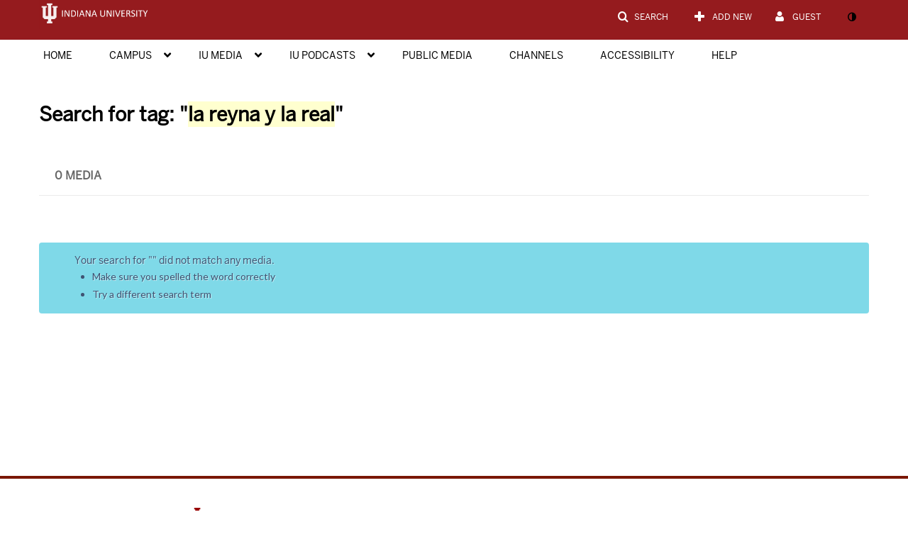

--- FILE ---
content_type: text/css;charset=UTF-8
request_url: https://assets.mediaspace.kaltura.com/5.168.11.1026/public/build0/accessibility/asset/accessibility.css
body_size: 1650
content:
@font-face {
    font-family: 'accs';
    src: url('fonts/accs.eot?pvdgwr');
    src: url('fonts/accs.eot?pvdgwr#iefix') format('embedded-opentype'),
    url('fonts/accs.ttf?pvdgwr') format('truetype'),
    url('fonts/accs.woff?pvdgwr') format('woff'),
    url('fonts/accs.svg?pvdgwr#accs') format('svg');
    font-weight: normal;
    font-style: normal;
}

.btn-contrast {
    /* use !important to prevent issues with browser extensions that change fonts */
    font-family: 'accs' !important;
    speak: none;
    font-style: normal;
    font-weight: normal;
    font-variant: normal;
    text-transform: none;
    /*!*line-height: 1;*!     this is different than normal icons*/

    /* Better Font Rendering =========== */
    -webkit-font-smoothing: antialiased;
    -moz-osx-font-smoothing: grayscale;
    min-width: 50px;
}

.btn-contrast:before {
    content: "\e800";
}

.btn-contrast.active:before {
    content: "\e801";
}

/** Home **/
body.v2ui.accs-high-contrast .home__carousel-entry-title {
    background-color: black;
    padding: 5px 10px;
    margin-left: -10px;
}

body.v2ui.accs-high-contrast.module-home #entrySlider .thumbnail-info__container .thumb_time_content {
    background-color: black;
    padding: 5px 10px;
}

body.v2ui.accs-high-contrast #entrySlider .carousel-control:before {
    color: white;
    background-color: black;
}

body.v2ui.accs-high-contrast.module-home .thumbnail .thumb_labels_wrapper,
body.v2ui.accs-high-contrast.module-home .thumbnail .thumb_labels_wrapper > * {
    background: whitesmoke !important;
}

body.v2ui.accs-high-contrast.module-home .thumbnail .thumb_labels_wrapper .thumb_time {
    padding-top: 10px !important;
}

/* Home - white box width fix */
body.v2ui.accs-high-contrast.module-home .thumbnail .thumb_labels_wrapper .thumb_name {
    width: 100% !important;
    box-sizing: border-box;
}

/* Home - creator link fix */
body.v2ui.accs-high-contrast.module-home .thumbnail .accordion .accordion-heading {
    width: 100%;
    background: whitesmoke;
}

/* Home - stat icons color fix */
body.v2ui.accs-high-contrast.module-home .thumbnail .accordion .accordion-body .stat_data i {
    color: inherit !important;
}

/** Gallery, Channel **/
body.v2ui.accs-high-contrast #galleryGrid.grid .thumbnail .thumb_labels_wrapper,
body.v2ui.accs-high-contrast #galleryGrid.grid .thumbnail .thumb_labels_wrapper > *,
body.v2ui.accs-high-contrast #orderedPlaylists .thumbnail .thumb_labels_wrapper,
body.v2ui.accs-high-contrast #orderedPlaylists .thumbnail .thumb_labels_wrapper > * {
    background: whitesmoke !important;
}

body.v2ui.accs-high-contrast #galleryGrid.full .thumbnail .thumb_labels_wrapper .thumb_time .duration {
    background: whitesmoke;
    padding: 0 5px;
}

body.v2ui.accs-high-contrast #galleryGrid.grid .thumbnail .thumb_labels_wrapper .thumb_time {
    padding-top: 10px !important;
}

body.v2ui.accs-high-contrast #orderedPlaylists .playlist-carousel-container .thumbnails .channelPlaylistGalleryItem .thumbnail .thumb_icon {
    width: auto;
}

/* Action buttons */
body.v2ui.accs-high-contrast #galleryGrid.full div.accordion .accordion-body .buttons .btn i,
body.v2ui.accs-high-contrast .mediaTable tbody tr .listbuttons a i.icon-white,
body.v2ui.accs-high-contrast #videosResultsTable tbody tr .listbuttons a i.icon-white {
    color: inherit !important;
}

/* hide ellipsis button for unhovered/unfocused thumbs */
body.v2ui.accs-high-contrast #galleryGrid.grid .thumbnail:not(:hover) .buttons-expand a:not(:focus) {
    opacity: 0;
}

/* white box width fix */
body.v2ui.accs-high-contrast #galleryGrid.grid .thumbnail .thumb_labels_wrapper .thumb_name {
    width: 100% !important;
    box-sizing: border-box;
}

/* creator link fix */
body.v2ui.accs-high-contrast #galleryGrid.grid .thumbnail .accordion .accordion-heading {
    width: 100%;
    background: whitesmoke;
}

/* stat icons color fix */
body.v2ui.accs-high-contrast #galleryGrid.grid .thumbnail .accordion .accordion-body .stat_data i {
    color: inherit !important;
}

/** Related Media **/
body.v2ui.accs-high-contrast #mySidebar .thumbnail .thumb_labels_wrapper,
body.v2ui.accs-high-contrast #mySidebar .thumbnail .thumb_labels_wrapper > * {
    background: whitesmoke;
}

body.v2ui.accs-high-contrast .thumb_icon:not(.wrap-icon-film) .thumb_icon_content,
body.v2ui.accs-high-contrast #mySidebar .thumbnail .thumb_icon:not(.wrap-icon-film) .thumb_icon_content {
    background: whitesmoke;

    padding: 0 5px;
    border-radius: 3px;

    margin-left: 10px;
    margin-top: 10px;
}

/** Search **/
/* creator link */
body.v2ui.accs-high-contrast #videosResultsTable .dataTd .fullsize .thumb_user_content .searchme {
    color: inherit
}

/* channel thumbnail */
body.v2ui.accs-high-contrast #channelResultsTable .thumb .channel_stats {
    background: whitesmoke;
}

body.v2ui.accs-high-contrast #channelResultsTable .thumb .channel_stats span:before {
    color: inherit !important;
}

/** Channels **/
body.v2ui.accs-high-contrast #channelGallery .wrapper .channel_content,
body.v2ui.accs-high-contrast #channelsList .wrapper .channel_content {
    background: whitesmoke;
    min-height: auto !important;
    padding: 0 1ex !important;
    box-sizing: border-box;
}

body.v2ui.accs-high-contrast #channelGallery .wrapper .thumb_icon_content i.icon-white,
body.v2ui.accs-high-contrast #channelsList .wrapper .thumb_icon_content i.icon-white {
    color: black !important;
}

/* pending counter */
body.v2ui.accs-high-contrast #channelGallery .span3 .wrapper .channel_stats .row-fluid a {
    background: whitesmoke;
}

body.v2ui.accs-high-contrast #channelGallery .span3 .wrapper .channel_stats .row-fluid a:before {
    color: inherit;
    background: inherit;
    padding: 6px;
}

body.v2ui.accs-high-contrast #channelGallery .wrapper .channel_stats,
body.v2ui.accs-high-contrast #channelsList .wrapper .channel_stats {
    background: whitesmoke;
}

/* stats box position fix */
body.v2ui.accs-high-contrast #channelGallery:not(.search) .span3:nth-child(-n+3) .wrapper .channel_stats {
    left: -25px;
    padding-left: 25px;
}

/* divider color fix */
body.v2ui.accs-high-contrast #channelGallery .wrapper .channel_stats span:before,
body.v2ui.accs-high-contrast #channelsList .wrapper .channel_stats span:before {
    color: inherit !important;
}

/** My media **/

body.v2ui.accs-high-contrast .entryThumbnail__type-overlay {
    background: whitesmoke;
    padding: 0 5px;
    border-radius: 3px;
}

body.v2ui.accs-high-contrast .entryThumbnail__duration {
    background-color: whitesmoke;
    padding: 4px;
    border-radius: 3px;
}

/** Channel **/
body.v2ui.accs-high-contrast #channel-poster {
    background-color: black;
}


body.v2ui.accs-high-contrast #channel-title .category-actions.btn-group button.btn.dropdown-toggle {
    background: whitesmoke;
}

body.v2ui.accs-high-contrast #wrap #filterBarWrap #mymediaview button.active,
body.v2ui.accs-high-contrast #wrap .my-history .filter-bar #myHistoryView .btn.active,
body.v2ui.accs-high-contrast #categoryCarousel #filterBarWrap .categorynav #categoryview button.active {
    color: inherit;
    text-decoration: underline;
}

body.v2ui.accs-high-contrast #wrap #filterBarWrap #mymediaview button:hover,
body.v2ui.accs-high-contrast #wrap .my-history .filter-bar #myHistoryView .btn:hover,
body.v2ui.accs-high-contrast #categoryCarousel #filterBarWrap .categorynav #categoryview button:hover {
    color: inherit;
}

body.v2ui.accs-high-contrast .headerSearchForm__wrapper form.searchForm .add-on i,
body.v2ui.accs-high-contrast #wrap form.searchForm .add-on i {
    color: black;
}

body.v2ui.accs-high-contrast #mediaContainer #stats_wrap .stat_data i {
    color: black;
}

--- FILE ---
content_type: text/css;charset=UTF-8
request_url: https://assets.mediaspace.kaltura.com/5.168.11.1026/public/build0/entrydesign/asset/css/entry-edit-page.css
body_size: 544
content:
.clearfix {
  *zoom: 1;
}
.clearfix:before,
.clearfix:after {
  display: table;
  content: "";
  line-height: 0;
}
.clearfix:after {
  clear: both;
}
.hide-text {
  font: 0/0 a;
  color: transparent;
  text-shadow: none;
  background-color: transparent;
  border: 0;
}
.input-block-level {
  display: block;
  width: 100%;
  min-height: 30px;
  -webkit-box-sizing: border-box;
  -moz-box-sizing: border-box;
  box-sizing: border-box;
}
.module-default.controller-entry.action-edit.v2ui #theme-pane #theme-settings-form-description {
  margin-left: 65px;
  margin-bottom: 40px;
  color: #777;
}
.module-default.controller-entry.action-edit.v2ui #theme-pane .control-group-alerts {
  margin-bottom: 0;
}
.module-default.controller-entry.action-edit.v2ui #theme-pane #resetCss,
.module-default.controller-entry.action-edit.v2ui #theme-pane #resetLogo {
  border: 1px solid #ccc !important;
  *border: 0 !important;
  border-bottom-color: #b3b3b3 !important;
  -webkit-border-top-left-radius: 0;
  -moz-border-radius-topleft: 0;
  border-top-left-radius: 0;
  -webkit-border-bottom-left-radius: 0;
  -moz-border-radius-bottomleft: 0;
  border-bottom-left-radius: 0;
}
.module-default.controller-entry.action-edit.v2ui #theme-pane .colorpicker-element i {
  border: 1px solid black;
}
.module-default.controller-entry.action-edit.v2ui #theme-pane #theme-settings-form.win-chrome #cssFile::-webkit-file-upload-button,
.module-default.controller-entry.action-edit.v2ui #theme-pane #theme-settings-form.win-chrome #logoFile::-webkit-file-upload-button {
  margin-top: 3px;
}
.module-default.controller-entry.action-edit.v2ui #theme-pane #theme-settings-form.macos-webkit #cssFile::-webkit-file-upload-button,
.module-default.controller-entry.action-edit.v2ui #theme-pane #theme-settings-form.macos-webkit #logoFile::-webkit-file-upload-button {
  margin-top: 7px;
}


--- FILE ---
content_type: text/css;charset=UTF-8
request_url: https://cfvod.kaltura.com/p/1751071/sp/175107100/raw/entry_id/1_c35ihm0o/version/100001/direct_serve/1/upload-add.css
body_size: 10637
content:
.visually-hidden {
    position: absolute;
    overflow: hidden;
    clip: rect(0 0 0 0);
    height: 1px;
    width: 1px;
    margin: -1px;
    padding: 0;
    border: 0;
}

@font-face {
  font-family: 'BentonSansRegular';
  src: url('https://fonts.iu.edu/fonts/benton-sans-regular.eot');
  src: url('https://fonts.iu.edu/fonts/benton-sans-regular.eot?#iefix') format('embedded-opentype'), url('https://fonts.iu.edu/fonts/benton-sans-regular.woff') format('woff'), url('https://fonts.iu.edu/fonts/benton-sans-regular.ttf') format('truetype'), url('https://fonts.iu.edu/fonts/benton-sans-regular.svg#BentonSansRegular') format('svg');
  font-style: normal;
  font-weight: normal;
}
@font-face {
  font-family: 'BentonSansBold';
  src: url('https://fonts.iu.edu/fonts/benton-sans-bold.eot');
  src: url('https://fonts.iu.edu/fonts/benton-sans-bold.eot?#iefix') format('embedded-opentype'), url('https://fonts.iu.edu/fonts/benton-sans-bold.woff') format('woff'), url('https://fonts.iu.edu/fonts/benton-sans-bold.ttf') format('truetype'), url('https://fonts.iu.edu/fonts/benton-sans-bold.svg#BentonSansBold') format('svg');
  font-style: normal;
  font-weight: normal;
}
@font-face {
  font-family: 'GeorgiaProRegular';
  src: url('https://fonts.iu.edu/fonts/georgia-pro-regular.eot');
  src: url('https://fonts.iu.edu/fonts/georgia-pro-regular.eot?#iefix') format('embedded-opentype'), url('https://fonts.iu.edu/fonts/georgia-pro-regular.woff') format('woff'), url('https://fonts.iu.edu/fonts/georgia-pro-regular.ttf') format('truetype'), url('https://fonts.iu.edu/fonts/georgia-pro-regular.svg#GeorgiaProRegular') format('svg');
  font-style: normal;
  font-weight: normal;
}

html {
  font-family: "BentonSansRegular", sans-serif;
  -ms-text-size-adjust: 100%;
  -webkit-text-size-adjust: 100%;
}
body {
  margin: 0;
}

/* Header */

.navbar-wrapper {
    margin: 0 auto;
    max-width: 1200px;
}

/* Top Header */

#gsearchv2, #addNewDropDown, #userMenuToggleBtn{color: #fff !important;}

#header.navbar.navbar-static-top .navbar-inner {
    background: rgba(0, 0, 0, 0) linear-gradient(#951b1e 50%, white 50%) repeat scroll 0 0 !important;
    background-color: #990000;
    padding-bottom: 1px;
    padding-top: 1px;
	line-height: 2px;
}

.input-append.input-prepend .add-on:first-child {background-color: #fff;}

.navbar .nav li.dropdown.open > .dropdown-toggle, .navbar .nav li.dropdown.active > .dropdown-toggle, .navbar .nav li.dropdown.open.active > .dropdown-toggle {
	 background-color: #e5e5e5;
	 color: #555;
}
/* Menu */

#horizontalMenu {
	margin: 1em 0;
}
.nav li:first {
    border-left: medium none;
    padding-left: 0;
}
.nav li {
    padding: 0 10px;
}
.nav li a {
    color: #4a3c31;
    text-transform: uppercase;
	font-family: "BentonSansRegular", sans-serif !important;
}
.nav li.dropdown a::after {
    
}
.nav li a:hover::after {
    
}
.navbar-default .navbar-nav > .active > a, .navbar-default .navbar-nav > .active > a:focus, .navbar-default .navbar-nav > .active > a:hover {
    background: none !important;
}
.navbar-default .navbar-nav > .active a::after {
    
}
.dropdown-menu > li > a:hover::after, .dropdown-menu > li > a:focus::after, .dropdown-submenu:hover > a::after, .dropdown-submenu:focus > a::after{
	background: none;
}
.dropdown-menu > li > a:hover, .dropdown-menu > li > a:focus, .dropdown-submenu:hover > a, .dropdown-submenu:focus > a {
	background-color: #b7b1ac;
    color: #16120e;
    transition: color 0.3s ease 0s, background-color 0.3s ease 0s;
	background-image: none;
}

.dropdown-menu > .active > a, .dropdown-menu > .active > a:hover, .dropdown-menu > .active > a:focus {
	background-image: none;
}
.nav li:nth-child(n+6) a {
	
}
.nav li:nth-child(n+6) a::after {
	
}
.nav li:nth-child(n+6) a:hover, .nav li:nth-child(n+6) a:focus {
	background: #eee;
    text-decoration: none;
}
.dropdown-submenu > a::after {	
}

/* media tabs */

.nav-pills li.active > a, .nav-pills li.active > a:hover {
	background-color: #fff;
    border: 2px solid #d9230f;
	text-decoration: none;
    color: #000;
}

.nav-pills li > a:hover {
    background-color: #d9230f;
    border: 0px solid transparent;
    color: #fff;
}

.nav-pills li > a {
	border: 0px solid transparent;
}

#header #horizontalMenu .nav > .active > a, #header #horizontalMenu .nav > .active > a:hover, #header #horizontalMenu .nav > li > a:hover, #header #horizontalMenu .nav > .active > a:focus {
	color: #d9230f;
	text-decoration: none;
	background-color: #fefefe;
	-webkit-box-shadow: inset 0 3px 8px rgba(0,0,0,0.125);
	-moz-box-shadow: inset 0 3px 8px rgba(0,0,0,0.125);
	box-shadow: inset 0 3px 8px rgba(0,0,0,0.125);
}
#header #horizontalMenu .nav > .active > a, #header #horizontalMenu .nav > .active > a:hover, #header #horizontalMenu .nav > li > a:hover, #header #horizontalMenu .nav > .active > a:focus {
    background-color: rgba(0,0,0,0);
    color: black;	
    border-bottom: 1px solid transparent;
}

#header .nav li > a {
    padding: 13px 15px 8px 8px;
}
#header #horizontalMenu .nav > li > a {
    text-shadow: none;
    padding-right: 6px;
    padding-left: 6px;
    margin-right: 30px;
    color: black;
    border-bottom: 1px solid transparent;
}


#header #a11y-addNewDropDown {
    color: white;
}
.headerSearchForm #HeaderAccordion-toggle0 {
    color: white;
}

#gallerySearch-tab:hover {
    background-color: transparent;
    border: 1px solid transparent;
    color: #000;
}
/* Font setup */

h1, h2, h3, h4, h5, h6, p, span{
	font-family: "BentonSansRegular", Helvetica, Arial, sans-serif !important;
}
/*fix caret*/
.caret {
  font-family: v2ui !important;  
  }

/* Footer */
#footer {
	padding: 24px 0; 
	text-align: center; 
	position: relative; 
	font-family: BentonSansRegular, Arial, serif; 
	font-weight: normal; 
	border-top: 4px solid #7a1705; 
	width: 100%;
	background-color: white;
}

#footer a { color: #990000; }

#footer .signature { text-align: center; }

*#footer .signature-link { background: url("https://encrypted-tbn0.gstatic.com/images?q=tbn:ANd9GcSdjgx6ZXQQBKw7Nn3eFZFkN04vrRZTcrk7DQQvvDoulhds8vHEuA") no-repeat left top; background-size: contain; display: inline-block; height: 0; padding-top: 36px; overflow: hidden; width: 240px; Indiana University}


#footer p { font-size: 12px; line-height: 24px; margin: 0; clear: left; }

#footer .row {
    width: 100%;
    margin-left: auto;
    margin-right: auto;
    margin-top: 0;
    margin-bottom: 0;
    position: relative;
}

#footer .row.pad {
    padding-left: 0.9375rem;
    padding-right: 0.9375rem;
    width: 100%;
}

    
#footer .tagline {
	-webkit-font-smoothing: antialiased;
	line-height: 2.5rem;
	font-family: BentonSansCondBold, Arial, serif;
	font-weight: bold;
	font-size: 1.5rem;
	position: absolute;
	left: 50%;
	margin: 0 -200px 0 0;
	top: -65px;
	padding: 0 24px;
    -webkit-transform: translateX(-50%);
    -moz-transform: translateX(-50%);
    -ms-transform: translateX(-50%);
    -o-transform: translateX(-50%);
    transform: translateX(-50%);
	text-align: center;
    box-sizing: border-box;
	text-transform: uppercase;
	letter-spacing: 0.2em;
	background: #7A1705;
	color: #fff;
}

#footer .tagline span {
	font-family: GeorgiaProBoldItalic, Georgia, serif;
	text-transform: lowercase;
	font-size: 1rem;
	vertical-align: 2px;
	letter-spacing: 0;
	margin-left: -4px;	
	box-sizing: border-box;
	font-weight: bold;
	color: #fff;
	line-height: 2.5rem;
	text-rendering: optimizeLegibility;
	text-align: left;
	font-style: italic;
}

#footer img {
	display: inline;
	margin: 0;
	margin-right: 12px;
	text-align: center;
	position: relative;
	width: 24px;
	box-sizing: border-box;
	vertical-align: middle;
	border: 0;
	max-width: 100%;
	height: auto;
	
}

#footer .copyright {
	font-size: 95%;
	text-align: left;
}

#footer .privacy {
	font-size: 95%;
    text-align: left;
}

#tagline-break {
	display: none;
}
	



/*
#header .logoImg .brand img {
    max-height: 100%;
    max-width: 100%;
}
*/

#header .navbar-wrapper > .visible-desktop.pull-left .brand img {
	max-height: 45px;
}


/* Mobile */
@media (min-width: 767px) {
	#header .smallLogo {
		max-height: 19px;
		margin-top: 0px;
	}
}
@media (max-width: 767px) {
    .imageAndCopyright {
		text-align: left;
    }
	.imageAndCopyrightAndPrivacy {
		margin-top: 12.4em;
    }
	#header .smallLogo {
		max-height: 19px;
		margin-top: 0px;
	}
}
@media (max-width: 490px) {
	#tagline-break {
		display: inline;
    }
	#header .smallLogo {
		max-height: 19px;
		margin-top: 0px;
	}
}


/* tablets */
@media (max-width: 991px) and (min-width: 768px) {
	#header .navbar-wrapper > .visible-desktop.pull-left .brand img {
		max-height: 45px;
	}
}

/* laptops */
@media (max-width: 1023px) and (min-width: 992px) {
	#header .navbar-wrapper > .visible-desktop.pull-left .brand img {
		max-height: 45px;
	}
}
/* desktops */
@media (min-width: 1024px) {
	#header .navbar-wrapper > .visible-desktop.pull-left .brand img {
		max-height: 45px;
	}
}


.offset0 {
   margin:auto; 
   display:table;
}

.row-fluid .offset0 {
    margin-left: 0
}
.row-fluid .span12.offset0 {
  width: 99.99999999999999%;
  *width: 99.93055555555554%;
}
.row-fluid .span11.offset0 {
  width: 91.66666666666666%;
  *width: 91.59722222222221%;
}
.row-fluid .span10.offset0 {
  width: 83.33333333333331%;
  *width: 83.26388888888887%;
}
.row-fluid .span9.offset0 {
  width: 74.99999999999999%;
  *width: 74.93055555555554%;
}
.row-fluid .span8.offset0 {
  width: 66.66666666666666%;
  *width: 66.59722222222221%;
}
.row-fluid .span7.offset0 {
  width: 58.33333333333333%;
  *width: 58.263888888888886%;
}
.row-fluid .span6.offset0 {
  width: 49.99999999999999%;
  *width: 49.93055555555555%;
}
.row-fluid .span5.offset0 {
  width: 41.66666666666666%;
  *width: 41.597222222222214%;
}
.row-fluid .span4.offset0 {
  width: 33.33333333333333%;
  *width: 33.263888888888886%;
}
.row-fluid .span3.offset0 {
  width: 24.999999999999996%;
  *width: 24.930555555555554%;
}
.row-fluid .span2.offset0 {
  width: 16.666666666666664%;
  *width: 16.59722222222222%;
}
.row-fluid .span1.offset0 {
  width: 8.333333333333332%;
  *width: 8.263888888888888%;
}

/* Channel Description */

.full {
    display: block !important;
}
.shortened {
    display: none !important;
}

--- FILE ---
content_type: text/plain;charset=UTF-8
request_url: https://iu.mediaspace.kaltura.com/user/get-details?format=ajax&_=1768729486325
body_size: 546
content:
{"content":[{"target":"#userMobileMenuDisplayName, #userMenuDisplayName","action":"replace","content":"Guest"}],"script":"$(\"body\").trigger(\"userDetailsPopulated\");;document.querySelector(\"meta[name=xsrf-ajax-nonce]\").setAttribute(\"content\", \"[base64]\");;if (typeof KApps != \"undefined\" && typeof KApps.Accessibility != \"undefined\") {KApps.Accessibility.applySelectedMode();}"}